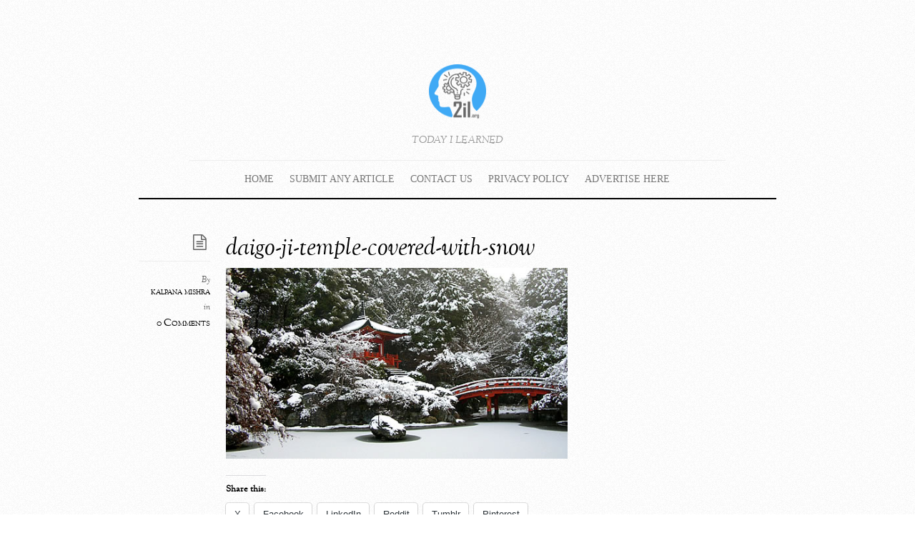

--- FILE ---
content_type: text/html; charset=UTF-8
request_url: https://2il.org/daigo-ji-temple/daigo-ji-temple-covered-with-snow/
body_size: 16886
content:
<!DOCTYPE html>
<html lang="en-US">
<head>
        <meta charset="UTF-8">
        <meta name="viewport" content="width=device-width, initial-scale=1, minimum-scale=1">
                    <style id="tf_lazy_style" data-no-optimize="1">
                .tf_svg_lazy{
                    content-visibility:auto;
                    background-size:100% 25%!important;
                    background-repeat:no-repeat!important;
                    background-position:0 0, 0 33.4%,0 66.6%,0 100%!important;
                    transition:filter .3s linear!important;
                    filter:blur(25px)!important;                    transform:translateZ(0)
                }
                .tf_svg_lazy_loaded{
                    filter:blur(0)!important
                }
                [data-lazy]:is(.module,.module_row:not(.tb_first)),.module[data-lazy] .ui,.module_row[data-lazy]:not(.tb_first):is(>.row_inner,.module_column[data-lazy],.module_subrow[data-lazy]){
                    background-image:none!important
                }
            </style>
            <noscript>
                <style>
                    .tf_svg_lazy{
                        display:none!important
                    }
                </style>
            </noscript>
                    <style id="tf_lazy_common" data-no-optimize="1">
                        img{
                max-width:100%;
                height:auto
            }
                                    :where(.tf_in_flx,.tf_flx){display:inline-flex;flex-wrap:wrap;place-items:center}
            .tf_fa,:is(em,i) tf-lottie{display:inline-block;vertical-align:middle}:is(em,i) tf-lottie{width:1.5em;height:1.5em}.tf_fa{width:1em;height:1em;stroke-width:0;stroke:currentColor;overflow:visible;fill:currentColor;pointer-events:none;text-rendering:optimizeSpeed;buffered-rendering:static}#tf_svg symbol{overflow:visible}:where(.tf_lazy){position:relative;visibility:visible;display:block;opacity:.3}.wow .tf_lazy:not(.tf_swiper-slide){visibility:hidden;opacity:1}div.tf_audio_lazy audio{visibility:hidden;height:0;display:inline}.mejs-container{visibility:visible}.tf_iframe_lazy{transition:opacity .3s ease-in-out;min-height:10px}:where(.tf_flx),.tf_swiper-wrapper{display:flex}.tf_swiper-slide{flex-shrink:0;opacity:0;width:100%;height:100%}.tf_swiper-wrapper>br,.tf_lazy.tf_swiper-wrapper .tf_lazy:after,.tf_lazy.tf_swiper-wrapper .tf_lazy:before{display:none}.tf_lazy:after,.tf_lazy:before{content:'';display:inline-block;position:absolute;width:10px!important;height:10px!important;margin:0 3px;top:50%!important;inset-inline:auto 50%!important;border-radius:100%;background-color:currentColor;visibility:visible;animation:tf-hrz-loader infinite .75s cubic-bezier(.2,.68,.18,1.08)}.tf_lazy:after{width:6px!important;height:6px!important;inset-inline:50% auto!important;margin-top:3px;animation-delay:-.4s}@keyframes tf-hrz-loader{0%,100%{transform:scale(1);opacity:1}50%{transform:scale(.1);opacity:.6}}.tf_lazy_lightbox{position:fixed;background:rgba(11,11,11,.8);color:#ccc;top:0;left:0;display:flex;align-items:center;justify-content:center;z-index:999}.tf_lazy_lightbox .tf_lazy:after,.tf_lazy_lightbox .tf_lazy:before{background:#fff}.tf_vd_lazy,tf-lottie{display:flex;flex-wrap:wrap}tf-lottie{aspect-ratio:1.777}.tf_w.tf_vd_lazy video{width:100%;height:auto;position:static;object-fit:cover}
        </style>
        <link type="image/x-icon" href="https://www.2il.org/favicon.ico" rel="icon" /><meta name='robots' content='index, follow, max-image-preview:large, max-snippet:-1, max-video-preview:-1' />

	<!-- This site is optimized with the Yoast SEO plugin v26.7 - https://yoast.com/wordpress/plugins/seo/ -->
	<title>daigo-ji-temple-covered-with-snow -</title>
	<link rel="canonical" href="https://2il.org/daigo-ji-temple/daigo-ji-temple-covered-with-snow/" />
	<script type="application/ld+json" class="yoast-schema-graph">{"@context":"https://schema.org","@graph":[{"@type":"WebPage","@id":"https://2il.org/daigo-ji-temple/daigo-ji-temple-covered-with-snow/","url":"https://2il.org/daigo-ji-temple/daigo-ji-temple-covered-with-snow/","name":"daigo-ji-temple-covered-with-snow -","isPartOf":{"@id":"https://2il.org/#website"},"primaryImageOfPage":{"@id":"https://2il.org/daigo-ji-temple/daigo-ji-temple-covered-with-snow/#primaryimage"},"image":{"@id":"https://2il.org/daigo-ji-temple/daigo-ji-temple-covered-with-snow/#primaryimage"},"thumbnailUrl":"https://2il.org/wp-content/uploads/2013/06/daigo-ji-temple-covered-with-snow.jpg","datePublished":"2013-06-28T07:15:51+00:00","breadcrumb":{"@id":"https://2il.org/daigo-ji-temple/daigo-ji-temple-covered-with-snow/#breadcrumb"},"inLanguage":"en-US","potentialAction":[{"@type":"ReadAction","target":["https://2il.org/daigo-ji-temple/daigo-ji-temple-covered-with-snow/"]}]},{"@type":"ImageObject","inLanguage":"en-US","@id":"https://2il.org/daigo-ji-temple/daigo-ji-temple-covered-with-snow/#primaryimage","url":"https://2il.org/wp-content/uploads/2013/06/daigo-ji-temple-covered-with-snow.jpg","contentUrl":"https://2il.org/wp-content/uploads/2013/06/daigo-ji-temple-covered-with-snow.jpg","width":520,"height":290,"caption":"daigo-ji-temple-covered-with-snow"},{"@type":"BreadcrumbList","@id":"https://2il.org/daigo-ji-temple/daigo-ji-temple-covered-with-snow/#breadcrumb","itemListElement":[{"@type":"ListItem","position":1,"name":"Home","item":"https://2il.org/"},{"@type":"ListItem","position":2,"name":"Daigo-ji temple","item":"https://2il.org/daigo-ji-temple/"},{"@type":"ListItem","position":3,"name":"daigo-ji-temple-covered-with-snow"}]},{"@type":"WebSite","@id":"https://2il.org/#website","url":"https://2il.org/","name":"","description":"Today I Learned","potentialAction":[{"@type":"SearchAction","target":{"@type":"EntryPoint","urlTemplate":"https://2il.org/?s={search_term_string}"},"query-input":{"@type":"PropertyValueSpecification","valueRequired":true,"valueName":"search_term_string"}}],"inLanguage":"en-US"}]}</script>
	<!-- / Yoast SEO plugin. -->


<link rel="alternate" type="application/rss+xml" title=" &raquo; Feed" href="https://2il.org/feed/" />
<link rel="alternate" type="application/rss+xml" title=" &raquo; Comments Feed" href="https://2il.org/comments/feed/" />
<link rel="alternate" type="application/rss+xml" title=" &raquo; daigo-ji-temple-covered-with-snow Comments Feed" href="https://2il.org/daigo-ji-temple/daigo-ji-temple-covered-with-snow/feed/" />
<link rel="alternate" title="oEmbed (JSON)" type="application/json+oembed" href="https://2il.org/wp-json/oembed/1.0/embed?url=https%3A%2F%2F2il.org%2Fdaigo-ji-temple%2Fdaigo-ji-temple-covered-with-snow%2F" />
<link rel="alternate" title="oEmbed (XML)" type="text/xml+oembed" href="https://2il.org/wp-json/oembed/1.0/embed?url=https%3A%2F%2F2il.org%2Fdaigo-ji-temple%2Fdaigo-ji-temple-covered-with-snow%2F&#038;format=xml" />
<style id='wp-img-auto-sizes-contain-inline-css'>
img:is([sizes=auto i],[sizes^="auto," i]){contain-intrinsic-size:3000px 1500px}
/*# sourceURL=wp-img-auto-sizes-contain-inline-css */
</style>
<link rel="preload" href="https://2il.org/wp-content/plugins/contact-form-7/includes/css/styles.css" as="style"><link rel='stylesheet' id='contact-form-7-css' href='https://2il.org/wp-content/plugins/contact-form-7/includes/css/styles.css' media='all' />
<link rel="preload" href="https://2il.org/wp-content/plugins/jetpack/modules/likes/style.css" as="style"><link rel='stylesheet' id='jetpack_likes-css' href='https://2il.org/wp-content/plugins/jetpack/modules/likes/style.css' media='all' />
<link rel="preload" href="https://2il.org/wp-content/plugins/jetpack/modules/sharedaddy/sharing.css" as="style"><link rel='stylesheet' id='sharedaddy-css' href='https://2il.org/wp-content/plugins/jetpack/modules/sharedaddy/sharing.css' media='all' />
<link rel="preload" href="https://2il.org/wp-content/plugins/jetpack/_inc/social-logos/social-logos.min.css" as="style"><link rel='stylesheet' id='social-logos-css' href='https://2il.org/wp-content/plugins/jetpack/_inc/social-logos/social-logos.min.css' media='all' />
<script src="https://2il.org/wp-includes/js/jquery/jquery.min.js" id="jquery-core-js"></script>
<script src="https://2il.org/wp-includes/js/jquery/jquery-migrate.min.js" id="jquery-migrate-js"></script>
<link rel="https://api.w.org/" href="https://2il.org/wp-json/" /><link rel="alternate" title="JSON" type="application/json" href="https://2il.org/wp-json/wp/v2/media/5986" /><link rel="EditURI" type="application/rsd+xml" title="RSD" href="https://2il.org/xmlrpc.php?rsd" />
<meta name="generator" content="WordPress 6.9" />
<link rel='shortlink' href='https://wp.me/a2PaB3-1yy' />
<meta name="generator" content="Site Kit by Google 1.170.0" />		<script type="text/javascript">
			var _statcounter = _statcounter || [];
			_statcounter.push({"tags": {"author": "Ra Re"}});
		</script>
			<style>img#wpstats{display:none}</style>
		
<!-- Google AdSense meta tags added by Site Kit -->
<meta name="google-adsense-platform-account" content="ca-host-pub-2644536267352236">
<meta name="google-adsense-platform-domain" content="sitekit.withgoogle.com">
<!-- End Google AdSense meta tags added by Site Kit -->
<script src="https://ajax.googleapis.com/ajax/libs/jquery/1.11.3/jquery.min.js"></script>
<script>
// Requires jQuery of course.
$(document).ready(function() {
    $('.show-comments').on('click', function(){
          var disqus_shortname = '2dayilearned'; // Replace this value with *your* username.

          // ajax request to load the disqus javascript
          $.ajax({
                  type: "GET",
                  url: "http://" + disqus_shortname + ".disqus.com/embed.js",
                  dataType: "script",
                  cache: true
          });
          // hide the button once comments load
          $(this).fadeOut();
    });
});
</script>
<!-- Jetpack Open Graph Tags -->
<meta property="og:type" content="article" />
<meta property="og:title" content="daigo-ji-temple-covered-with-snow" />
<meta property="og:url" content="https://2il.org/daigo-ji-temple/daigo-ji-temple-covered-with-snow/" />
<meta property="og:description" content="daigo-ji-temple-covered-with-snow" />
<meta property="article:published_time" content="2013-06-28T07:15:51+00:00" />
<meta property="article:modified_time" content="2013-06-28T07:15:51+00:00" />
<meta property="og:image" content="https://2il.org/wp-content/uploads/2013/06/daigo-ji-temple-covered-with-snow.jpg" />
<meta property="og:image:alt" content="daigo-ji-temple-covered-with-snow" />
<meta property="og:locale" content="en_US" />
<meta name="twitter:text:title" content="daigo-ji-temple-covered-with-snow" />
<meta name="twitter:image" content="https://2il.org/wp-content/uploads/2013/06/daigo-ji-temple-covered-with-snow.jpg?w=640" />
<meta name="twitter:image:alt" content="daigo-ji-temple-covered-with-snow" />
<meta name="twitter:card" content="summary_large_image" />

<!-- End Jetpack Open Graph Tags -->
<link rel="prefetch" href="https://2il.org/wp-content/themes/elemin/js/themify-script.js?ver=7.5.5" as="script" fetchpriority="low"><link rel="preload" href="https://2il.org/wp-content/uploads/2021/07/logo-2ilorg-80px.png" as="image"><link rel="preload" href="https://2il.org/wp-content/uploads/2021/07/2il-footer-logo-1.png" as="image"><style id="tf_gf_fonts_style">@font-face{font-family:'OFL Sorts Mill Goudy TT';font-style:italic;font-display:swap;src:url(https://fonts.gstatic.com/s/oflsortsmillgoudytt/v24/-zk390Kk6OZq2W__Gh28iQi7zZ-9OZ4Alm9_BxobjL29Dg.woff2) format('woff2');unicode-range:U+0000-00FF,U+0131,U+0152-0153,U+02BB-02BC,U+02C6,U+02DA,U+02DC,U+0304,U+0308,U+0329,U+2000-206F,U+20AC,U+2122,U+2191,U+2193,U+2212,U+2215,U+FEFF,U+FFFD;}@font-face{font-family:'OFL Sorts Mill Goudy TT';font-display:swap;src:url(https://fonts.gstatic.com/s/oflsortsmillgoudytt/v24/-zk190Kk6OZq2W__Gh28iQi7zZ-9OZ4Alm9_BxoevL8.woff2) format('woff2');unicode-range:U+0000-00FF,U+0131,U+0152-0153,U+02BB-02BC,U+02C6,U+02DA,U+02DC,U+0304,U+0308,U+0329,U+2000-206F,U+20AC,U+2122,U+2191,U+2193,U+2212,U+2215,U+FEFF,U+FFFD;}</style><link rel="preload" fetchpriority="high" href="https://2il.org/wp-content/uploads/themify-concate/2156996472/themify-1206154555.css" as="style"><link fetchpriority="high" id="themify_concate-css" rel="stylesheet" href="https://2il.org/wp-content/uploads/themify-concate/2156996472/themify-1206154555.css"><style id='global-styles-inline-css'>
:root{--wp--preset--aspect-ratio--square: 1;--wp--preset--aspect-ratio--4-3: 4/3;--wp--preset--aspect-ratio--3-4: 3/4;--wp--preset--aspect-ratio--3-2: 3/2;--wp--preset--aspect-ratio--2-3: 2/3;--wp--preset--aspect-ratio--16-9: 16/9;--wp--preset--aspect-ratio--9-16: 9/16;--wp--preset--color--black: #000000;--wp--preset--color--cyan-bluish-gray: #abb8c3;--wp--preset--color--white: #ffffff;--wp--preset--color--pale-pink: #f78da7;--wp--preset--color--vivid-red: #cf2e2e;--wp--preset--color--luminous-vivid-orange: #ff6900;--wp--preset--color--luminous-vivid-amber: #fcb900;--wp--preset--color--light-green-cyan: #7bdcb5;--wp--preset--color--vivid-green-cyan: #00d084;--wp--preset--color--pale-cyan-blue: #8ed1fc;--wp--preset--color--vivid-cyan-blue: #0693e3;--wp--preset--color--vivid-purple: #9b51e0;--wp--preset--gradient--vivid-cyan-blue-to-vivid-purple: linear-gradient(135deg,rgb(6,147,227) 0%,rgb(155,81,224) 100%);--wp--preset--gradient--light-green-cyan-to-vivid-green-cyan: linear-gradient(135deg,rgb(122,220,180) 0%,rgb(0,208,130) 100%);--wp--preset--gradient--luminous-vivid-amber-to-luminous-vivid-orange: linear-gradient(135deg,rgb(252,185,0) 0%,rgb(255,105,0) 100%);--wp--preset--gradient--luminous-vivid-orange-to-vivid-red: linear-gradient(135deg,rgb(255,105,0) 0%,rgb(207,46,46) 100%);--wp--preset--gradient--very-light-gray-to-cyan-bluish-gray: linear-gradient(135deg,rgb(238,238,238) 0%,rgb(169,184,195) 100%);--wp--preset--gradient--cool-to-warm-spectrum: linear-gradient(135deg,rgb(74,234,220) 0%,rgb(151,120,209) 20%,rgb(207,42,186) 40%,rgb(238,44,130) 60%,rgb(251,105,98) 80%,rgb(254,248,76) 100%);--wp--preset--gradient--blush-light-purple: linear-gradient(135deg,rgb(255,206,236) 0%,rgb(152,150,240) 100%);--wp--preset--gradient--blush-bordeaux: linear-gradient(135deg,rgb(254,205,165) 0%,rgb(254,45,45) 50%,rgb(107,0,62) 100%);--wp--preset--gradient--luminous-dusk: linear-gradient(135deg,rgb(255,203,112) 0%,rgb(199,81,192) 50%,rgb(65,88,208) 100%);--wp--preset--gradient--pale-ocean: linear-gradient(135deg,rgb(255,245,203) 0%,rgb(182,227,212) 50%,rgb(51,167,181) 100%);--wp--preset--gradient--electric-grass: linear-gradient(135deg,rgb(202,248,128) 0%,rgb(113,206,126) 100%);--wp--preset--gradient--midnight: linear-gradient(135deg,rgb(2,3,129) 0%,rgb(40,116,252) 100%);--wp--preset--font-size--small: 13px;--wp--preset--font-size--medium: 20px;--wp--preset--font-size--large: 36px;--wp--preset--font-size--x-large: 42px;--wp--preset--spacing--20: 0.44rem;--wp--preset--spacing--30: 0.67rem;--wp--preset--spacing--40: 1rem;--wp--preset--spacing--50: 1.5rem;--wp--preset--spacing--60: 2.25rem;--wp--preset--spacing--70: 3.38rem;--wp--preset--spacing--80: 5.06rem;--wp--preset--shadow--natural: 6px 6px 9px rgba(0, 0, 0, 0.2);--wp--preset--shadow--deep: 12px 12px 50px rgba(0, 0, 0, 0.4);--wp--preset--shadow--sharp: 6px 6px 0px rgba(0, 0, 0, 0.2);--wp--preset--shadow--outlined: 6px 6px 0px -3px rgb(255, 255, 255), 6px 6px rgb(0, 0, 0);--wp--preset--shadow--crisp: 6px 6px 0px rgb(0, 0, 0);}:where(body) { margin: 0; }.wp-site-blocks > .alignleft { float: left; margin-right: 2em; }.wp-site-blocks > .alignright { float: right; margin-left: 2em; }.wp-site-blocks > .aligncenter { justify-content: center; margin-left: auto; margin-right: auto; }:where(.wp-site-blocks) > * { margin-block-start: 24px; margin-block-end: 0; }:where(.wp-site-blocks) > :first-child { margin-block-start: 0; }:where(.wp-site-blocks) > :last-child { margin-block-end: 0; }:root { --wp--style--block-gap: 24px; }:root :where(.is-layout-flow) > :first-child{margin-block-start: 0;}:root :where(.is-layout-flow) > :last-child{margin-block-end: 0;}:root :where(.is-layout-flow) > *{margin-block-start: 24px;margin-block-end: 0;}:root :where(.is-layout-constrained) > :first-child{margin-block-start: 0;}:root :where(.is-layout-constrained) > :last-child{margin-block-end: 0;}:root :where(.is-layout-constrained) > *{margin-block-start: 24px;margin-block-end: 0;}:root :where(.is-layout-flex){gap: 24px;}:root :where(.is-layout-grid){gap: 24px;}.is-layout-flow > .alignleft{float: left;margin-inline-start: 0;margin-inline-end: 2em;}.is-layout-flow > .alignright{float: right;margin-inline-start: 2em;margin-inline-end: 0;}.is-layout-flow > .aligncenter{margin-left: auto !important;margin-right: auto !important;}.is-layout-constrained > .alignleft{float: left;margin-inline-start: 0;margin-inline-end: 2em;}.is-layout-constrained > .alignright{float: right;margin-inline-start: 2em;margin-inline-end: 0;}.is-layout-constrained > .aligncenter{margin-left: auto !important;margin-right: auto !important;}.is-layout-constrained > :where(:not(.alignleft):not(.alignright):not(.alignfull)){margin-left: auto !important;margin-right: auto !important;}body .is-layout-flex{display: flex;}.is-layout-flex{flex-wrap: wrap;align-items: center;}.is-layout-flex > :is(*, div){margin: 0;}body .is-layout-grid{display: grid;}.is-layout-grid > :is(*, div){margin: 0;}body{padding-top: 0px;padding-right: 0px;padding-bottom: 0px;padding-left: 0px;}a:where(:not(.wp-element-button)){text-decoration: underline;}:root :where(.wp-element-button, .wp-block-button__link){background-color: #32373c;border-width: 0;color: #fff;font-family: inherit;font-size: inherit;font-style: inherit;font-weight: inherit;letter-spacing: inherit;line-height: inherit;padding-top: calc(0.667em + 2px);padding-right: calc(1.333em + 2px);padding-bottom: calc(0.667em + 2px);padding-left: calc(1.333em + 2px);text-decoration: none;text-transform: inherit;}.has-black-color{color: var(--wp--preset--color--black) !important;}.has-cyan-bluish-gray-color{color: var(--wp--preset--color--cyan-bluish-gray) !important;}.has-white-color{color: var(--wp--preset--color--white) !important;}.has-pale-pink-color{color: var(--wp--preset--color--pale-pink) !important;}.has-vivid-red-color{color: var(--wp--preset--color--vivid-red) !important;}.has-luminous-vivid-orange-color{color: var(--wp--preset--color--luminous-vivid-orange) !important;}.has-luminous-vivid-amber-color{color: var(--wp--preset--color--luminous-vivid-amber) !important;}.has-light-green-cyan-color{color: var(--wp--preset--color--light-green-cyan) !important;}.has-vivid-green-cyan-color{color: var(--wp--preset--color--vivid-green-cyan) !important;}.has-pale-cyan-blue-color{color: var(--wp--preset--color--pale-cyan-blue) !important;}.has-vivid-cyan-blue-color{color: var(--wp--preset--color--vivid-cyan-blue) !important;}.has-vivid-purple-color{color: var(--wp--preset--color--vivid-purple) !important;}.has-black-background-color{background-color: var(--wp--preset--color--black) !important;}.has-cyan-bluish-gray-background-color{background-color: var(--wp--preset--color--cyan-bluish-gray) !important;}.has-white-background-color{background-color: var(--wp--preset--color--white) !important;}.has-pale-pink-background-color{background-color: var(--wp--preset--color--pale-pink) !important;}.has-vivid-red-background-color{background-color: var(--wp--preset--color--vivid-red) !important;}.has-luminous-vivid-orange-background-color{background-color: var(--wp--preset--color--luminous-vivid-orange) !important;}.has-luminous-vivid-amber-background-color{background-color: var(--wp--preset--color--luminous-vivid-amber) !important;}.has-light-green-cyan-background-color{background-color: var(--wp--preset--color--light-green-cyan) !important;}.has-vivid-green-cyan-background-color{background-color: var(--wp--preset--color--vivid-green-cyan) !important;}.has-pale-cyan-blue-background-color{background-color: var(--wp--preset--color--pale-cyan-blue) !important;}.has-vivid-cyan-blue-background-color{background-color: var(--wp--preset--color--vivid-cyan-blue) !important;}.has-vivid-purple-background-color{background-color: var(--wp--preset--color--vivid-purple) !important;}.has-black-border-color{border-color: var(--wp--preset--color--black) !important;}.has-cyan-bluish-gray-border-color{border-color: var(--wp--preset--color--cyan-bluish-gray) !important;}.has-white-border-color{border-color: var(--wp--preset--color--white) !important;}.has-pale-pink-border-color{border-color: var(--wp--preset--color--pale-pink) !important;}.has-vivid-red-border-color{border-color: var(--wp--preset--color--vivid-red) !important;}.has-luminous-vivid-orange-border-color{border-color: var(--wp--preset--color--luminous-vivid-orange) !important;}.has-luminous-vivid-amber-border-color{border-color: var(--wp--preset--color--luminous-vivid-amber) !important;}.has-light-green-cyan-border-color{border-color: var(--wp--preset--color--light-green-cyan) !important;}.has-vivid-green-cyan-border-color{border-color: var(--wp--preset--color--vivid-green-cyan) !important;}.has-pale-cyan-blue-border-color{border-color: var(--wp--preset--color--pale-cyan-blue) !important;}.has-vivid-cyan-blue-border-color{border-color: var(--wp--preset--color--vivid-cyan-blue) !important;}.has-vivid-purple-border-color{border-color: var(--wp--preset--color--vivid-purple) !important;}.has-vivid-cyan-blue-to-vivid-purple-gradient-background{background: var(--wp--preset--gradient--vivid-cyan-blue-to-vivid-purple) !important;}.has-light-green-cyan-to-vivid-green-cyan-gradient-background{background: var(--wp--preset--gradient--light-green-cyan-to-vivid-green-cyan) !important;}.has-luminous-vivid-amber-to-luminous-vivid-orange-gradient-background{background: var(--wp--preset--gradient--luminous-vivid-amber-to-luminous-vivid-orange) !important;}.has-luminous-vivid-orange-to-vivid-red-gradient-background{background: var(--wp--preset--gradient--luminous-vivid-orange-to-vivid-red) !important;}.has-very-light-gray-to-cyan-bluish-gray-gradient-background{background: var(--wp--preset--gradient--very-light-gray-to-cyan-bluish-gray) !important;}.has-cool-to-warm-spectrum-gradient-background{background: var(--wp--preset--gradient--cool-to-warm-spectrum) !important;}.has-blush-light-purple-gradient-background{background: var(--wp--preset--gradient--blush-light-purple) !important;}.has-blush-bordeaux-gradient-background{background: var(--wp--preset--gradient--blush-bordeaux) !important;}.has-luminous-dusk-gradient-background{background: var(--wp--preset--gradient--luminous-dusk) !important;}.has-pale-ocean-gradient-background{background: var(--wp--preset--gradient--pale-ocean) !important;}.has-electric-grass-gradient-background{background: var(--wp--preset--gradient--electric-grass) !important;}.has-midnight-gradient-background{background: var(--wp--preset--gradient--midnight) !important;}.has-small-font-size{font-size: var(--wp--preset--font-size--small) !important;}.has-medium-font-size{font-size: var(--wp--preset--font-size--medium) !important;}.has-large-font-size{font-size: var(--wp--preset--font-size--large) !important;}.has-x-large-font-size{font-size: var(--wp--preset--font-size--x-large) !important;}
/*# sourceURL=global-styles-inline-css */
</style>
</head>

<body class="attachment wp-singular attachment-template-default single single-attachment postid-5986 attachmentid-5986 attachment-jpeg wp-theme-elemin skin-borderless-white sidebar1 default_width no-home">

<svg id="tf_svg" style="display:none"><defs></defs></svg><script> </script><div id="pagewrap" class="hfeed site">
    <div id="headerwrap">

    	        <header id="header" itemscope="itemscope" itemtype="https://schema.org/WPHeader">
        	
            <div class="hgroup">
                <div id="site-logo"><a href="https://2il.org" title=""><img  src="https://2il.org/wp-content/uploads/2021/07/logo-2ilorg-80px.png" alt="" class="site-logo-image" width="80" height="80" data-tf-not-load="1" fetchpriority="high"></a></div><div id="site-description" class="site-description"><span>Today I Learned</span></div>
            </div>
	        <!-- /hgroup -->

            <!-- social-widget -->
            <div class="social-widget">

                
            </div>
            <!-- /social-widget -->

            <div id="main-nav-wrap">
                <div id="menu-icon" class="mobile-button"></div>
                <nav itemscope="itemscope" itemtype="https://schema.org/SiteNavigationElement">
                    <ul id="main-nav" class="main-nav"><li id="menu-item-4474" class="menu-item-custom-4474 menu-item menu-item-type-custom menu-item-object-custom menu-item-4474"><a href="http://www.2il.org">Home</a></li>
<li id="menu-item-5826" class="menu-item-page-5755 menu-item menu-item-type-post_type menu-item-object-page menu-item-5826"><a href="https://2il.org/submit/">Submit Any Article</a></li>
<li id="menu-item-5827" class="menu-item-page-4828 menu-item menu-item-type-post_type menu-item-object-page menu-item-5827"><a href="https://2il.org/contact">Contact Us</a></li>
<li id="menu-item-5831" class="menu-item-page-3808 menu-item menu-item-type-post_type menu-item-object-page menu-item-has-children menu-item-5831"><a href="https://2il.org/disclaimer/privacy-policy/">Privacy Policy<span class="child-arrow closed" tabindex="-1"></span></a>
<ul class="sub-menu">
	<li id="menu-item-5830" class="menu-item-page-3099 menu-item menu-item-type-post_type menu-item-object-page menu-item-5830 menu-page-3099-parent-5831"><a href="https://2il.org/disclaimer/">Disclaimer</a></li>
</ul>
</li>
<li id="menu-item-5828" class="menu-item-page-3412 menu-item menu-item-type-post_type menu-item-object-page menu-item-has-children menu-item-5828"><a href="https://2il.org/advertise-here/">Advertise Here<span class="child-arrow closed" tabindex="-1"></span></a>
<ul class="sub-menu">
	<li id="menu-item-5829" class="menu-item-page-3189 menu-item menu-item-type-post_type menu-item-object-page menu-item-5829 menu-page-3189-parent-5828"><a href="https://2il.org/advertise-here/ads-complain/">Ads Complain</a></li>
</ul>
</li>
</ul>                </nav>
                <!-- /main-nav -->
            </div>
            <!-- /#main-nav-wrap -->

                        <!-- /#searchform-wrap -->

			        </header>
        <!-- /header -->
        
    </div>
    <!-- /headerwrap -->

	<div id="body" class="tf_clearfix">
    <!-- layout-container -->
<div id="layout" class="tf_clearfix">
            <!-- content -->
        <main id="content" class="tf_clearfix">
	    
<!-- post -->
<article id="post-5986" class="post tf_clearfix  post-5986 attachment type-attachment status-inherit hentry has-post-title no-post-date has-post-category has-post-tag has-post-comment has-post-author">
	
	<span class="post-icon"></span><!-- /post-icon -->

	<!-- post-title -->
			<h1 class="post-title entry-title"><a href="https://2il.org/daigo-ji-temple/daigo-ji-temple-covered-with-snow/">daigo-ji-temple-covered-with-snow</a></h1>		<!-- /post-title -->

	<!-- post-meta -->
	<p class="post-meta entry-meta">
		
						<span class="post-author"><em>By</em> <span class="author vcard"><a class="url fn n" href="https://2il.org/author/admin/" rel="author">kalpana mishra</a></span></span>
				<span class="post-category"><em>in</em> </span>
			        <span class="post-comment">
        <a href="https://2il.org/daigo-ji-temple/daigo-ji-temple-covered-with-snow/#respond"><span class="dsq-postid" data-dsqidentifier="5986 http://www.2il.org/wp-content/uploads/2013/06/daigo-ji-temple-covered-with-snow.jpg">No Comments</span></a>        </span>
        							</p>
	<!-- /post-meta -->

	
<!-- post-content -->
<div class="post-content">
            <div class="entry-content">

                                        <p><a href='https://2il.org/wp-content/uploads/2013/06/daigo-ji-temple-covered-with-snow.jpg' rel="prettyPhoto[5986]"><img data-tf-not-load="1" fetchpriority="high" decoding="async" width="520" height="290" src="https://2il.org/wp-content/uploads/2013/06/daigo-ji-temple-covered-with-snow.jpg" class="attachment-large size-large" alt="daigo-ji-temple-covered-with-snow" srcset="https://2il.org/wp-content/uploads/2013/06/daigo-ji-temple-covered-with-snow.jpg 520w, https://2il.org/wp-content/uploads/2013/06/daigo-ji-temple-covered-with-snow-150x83.jpg 150w" sizes="(max-width: 520px) 100vw, 520px" /></a></p>
<div class="sharedaddy sd-sharing-enabled"><div class="robots-nocontent sd-block sd-social sd-social-text sd-sharing"><h3 class="sd-title">Share this:</h3><div class="sd-content"><ul><li class="share-twitter"><a rel="nofollow noopener noreferrer"
				data-shared="sharing-twitter-5986"
				class="share-twitter sd-button no-icon"
				href="https://2il.org/daigo-ji-temple/daigo-ji-temple-covered-with-snow/?share=twitter"
				target="_blank"
				aria-labelledby="sharing-twitter-5986"
				>
				<span id="sharing-twitter-5986" hidden>Click to share on X (Opens in new window)</span>
				<span>X</span>
			</a></li><li class="share-facebook"><a rel="nofollow noopener noreferrer"
				data-shared="sharing-facebook-5986"
				class="share-facebook sd-button no-icon"
				href="https://2il.org/daigo-ji-temple/daigo-ji-temple-covered-with-snow/?share=facebook"
				target="_blank"
				aria-labelledby="sharing-facebook-5986"
				>
				<span id="sharing-facebook-5986" hidden>Click to share on Facebook (Opens in new window)</span>
				<span>Facebook</span>
			</a></li><li class="share-linkedin"><a rel="nofollow noopener noreferrer"
				data-shared="sharing-linkedin-5986"
				class="share-linkedin sd-button no-icon"
				href="https://2il.org/daigo-ji-temple/daigo-ji-temple-covered-with-snow/?share=linkedin"
				target="_blank"
				aria-labelledby="sharing-linkedin-5986"
				>
				<span id="sharing-linkedin-5986" hidden>Click to share on LinkedIn (Opens in new window)</span>
				<span>LinkedIn</span>
			</a></li><li class="share-reddit"><a rel="nofollow noopener noreferrer"
				data-shared="sharing-reddit-5986"
				class="share-reddit sd-button no-icon"
				href="https://2il.org/daigo-ji-temple/daigo-ji-temple-covered-with-snow/?share=reddit"
				target="_blank"
				aria-labelledby="sharing-reddit-5986"
				>
				<span id="sharing-reddit-5986" hidden>Click to share on Reddit (Opens in new window)</span>
				<span>Reddit</span>
			</a></li><li class="share-tumblr"><a rel="nofollow noopener noreferrer"
				data-shared="sharing-tumblr-5986"
				class="share-tumblr sd-button no-icon"
				href="https://2il.org/daigo-ji-temple/daigo-ji-temple-covered-with-snow/?share=tumblr"
				target="_blank"
				aria-labelledby="sharing-tumblr-5986"
				>
				<span id="sharing-tumblr-5986" hidden>Click to share on Tumblr (Opens in new window)</span>
				<span>Tumblr</span>
			</a></li><li class="share-pinterest"><a rel="nofollow noopener noreferrer"
				data-shared="sharing-pinterest-5986"
				class="share-pinterest sd-button no-icon"
				href="https://2il.org/daigo-ji-temple/daigo-ji-temple-covered-with-snow/?share=pinterest"
				target="_blank"
				aria-labelledby="sharing-pinterest-5986"
				>
				<span id="sharing-pinterest-5986" hidden>Click to share on Pinterest (Opens in new window)</span>
				<span>Pinterest</span>
			</a></li><li class="share-end"></li></ul></div></div></div><div class='sharedaddy sd-block sd-like jetpack-likes-widget-wrapper jetpack-likes-widget-unloaded' id='like-post-wrapper-41748137-5986-696b3cf787073' data-src='https://widgets.wp.com/likes/?ver=15.4#blog_id=41748137&amp;post_id=5986&amp;origin=2il.org&amp;obj_id=41748137-5986-696b3cf787073' data-name='like-post-frame-41748137-5986-696b3cf787073' data-title='Like or Reblog'><h3 class="sd-title">Like this:</h3><div class='likes-widget-placeholder post-likes-widget-placeholder' style='height: 55px;'><span class='button'><span>Like</span></span> <span class="loading">Loading...</span></div><span class='sd-text-color'></span><a class='sd-link-color'></a></div>
            
        </div><!-- /.entry-content -->
        </div>
<!-- /post-content -->
    </article>
<!-- /post -->

		<div class="post-nav tf_clearfix">
			<span class="prev"><a href="https://2il.org/daigo-ji-temple/" rel="prev"><span class="arrow">&laquo;</span> Daigo-ji temple</a></span>		</div>
		<!-- /.post-nav -->

	
<div id="disqus_thread"></div>
<script>
    var embedVars = {"disqusConfig":{"integration":"wordpress 3.1.4 6.9"},"disqusIdentifier":"5986 http:\/\/www.2il.org\/wp-content\/uploads\/2013\/06\/daigo-ji-temple-covered-with-snow.jpg","disqusShortname":"2dayilearned","disqusTitle":"daigo-ji-temple-covered-with-snow","disqusUrl":"https:\/\/2il.org\/daigo-ji-temple\/daigo-ji-temple-covered-with-snow\/","postId":5986};
    var disqus_url = embedVars.disqusUrl;
var disqus_identifier = embedVars.disqusIdentifier;
var disqus_container_id = 'disqus_thread';
var disqus_shortname = embedVars.disqusShortname;
var disqus_title = embedVars.disqusTitle;
var disqus_config_custom = window.disqus_config;
var disqus_config = function () {
    /*
    All currently supported events:
    onReady: fires when everything is ready,
    onNewComment: fires when a new comment is posted,
    onIdentify: fires when user is authenticated
    */
    var dsqConfig = embedVars.disqusConfig;
    this.page.integration = dsqConfig.integration;
    this.page.remote_auth_s3 = dsqConfig.remote_auth_s3;
    this.page.api_key = dsqConfig.api_key;
    this.sso = dsqConfig.sso;
    this.language = dsqConfig.language;

    if (disqus_config_custom)
        disqus_config_custom.call(this);
};

(function() {
    // Adds the disqus_thread id to the comment section if site is using a WP block theme
    var commentsBlock = document.querySelector('.wp-block-comments');
    if (commentsBlock) {
        commentsBlock.id = 'disqus_thread';
    }
    if (document.getElementById(disqus_container_id)) {
        var dsq = document.createElement('script');
        dsq.type = 'text/javascript';
        dsq.async = true;
        dsq.src = 'https://' + disqus_shortname + '.disqus.com/embed.js';
        (document.getElementsByTagName('head')[0] || document.getElementsByTagName('body')[0]).appendChild(dsq);
    } else {
        console.error("Could not find 'disqus_thread' container to load DISQUS.  This is usually the result of a WordPress theme conflicting with the DISQUS plugin.  Try switching your site to a Classic Theme, or contact DISQUS support for help.");
    }
})();
</script>
        </main>
        <!-- /content -->
	        <!-- sidebar -->
    <aside id="sidebar" itemscope="itemscope" itemtype="https://schema.org/WPSidebar">
            
            
            <section class="tf_clearfix">
                    <div class="secondary">
                                        </div>
                    <div class="secondary last">
                                        </div>
            </section>

            
                </aside>
    <!-- /sidebar -->
    </div>
<!-- /layout-container -->

			
	    </div>
	<!-- /body -->
	
    <div id="footerwrap">
    	
        		<footer id="footer" class="tf_clearfix" itemscope="itemscope" itemtype="https://schema.org/WPFooter">
        	
					<div class="footer-widgets tf_clearfix">
								<div class="col3-1 first">
				<div id="pages-4" class="widget widget_pages"><h4 class="widgettitle">Pages</h4>
			<ul>
				<li class="page_item page-item-3412 page_item_has_children"><a href="https://2il.org/advertise-here/">Advertise Here</a>
<ul class='children'>
	<li class="page_item page-item-3189"><a href="https://2il.org/advertise-here/ads-complain/">Ads Complain</a></li>
</ul>
</li>
<li class="page_item page-item-4828"><a href="https://2il.org/contact">Contact Us</a></li>
<li class="page_item page-item-3099 page_item_has_children"><a href="https://2il.org/disclaimer/">Disclaimer</a>
<ul class='children'>
	<li class="page_item page-item-3808"><a href="https://2il.org/disclaimer/privacy-policy/">Privacy Policy</a></li>
</ul>
</li>
<li class="page_item page-item-5755"><a href="https://2il.org/submit/">Submit Any Article</a></li>
			</ul>

			</div>			</div>
								<div class="col3-1">
				<div id="tag_cloud-2" class="widget widget_tag_cloud"><h4 class="widgettitle">Tags</h4><div class="tagcloud"><a href="https://2il.org/tag/albert-einstein/" class="tag-cloud-link tag-link-786 tag-link-position-1" style="font-size: 8pt;" aria-label="Albert Einstein (3 items)">Albert Einstein</a>
<a href="https://2il.org/tag/amazing/" class="tag-cloud-link tag-link-553 tag-link-position-2" style="font-size: 14.621621621622pt;" aria-label="Amazing (8 items)">Amazing</a>
<a href="https://2il.org/tag/amazing-fact/" class="tag-cloud-link tag-link-1288 tag-link-position-3" style="font-size: 12.72972972973pt;" aria-label="amazing fact (6 items)">amazing fact</a>
<a href="https://2il.org/tag/america/" class="tag-cloud-link tag-link-858 tag-link-position-4" style="font-size: 9.8918918918919pt;" aria-label="america (4 items)">america</a>
<a href="https://2il.org/tag/animal-2/" class="tag-cloud-link tag-link-183 tag-link-position-5" style="font-size: 15.567567567568pt;" aria-label="animal (9 items)">animal</a>
<a href="https://2il.org/tag/animals/" class="tag-cloud-link tag-link-343 tag-link-position-6" style="font-size: 11.405405405405pt;" aria-label="animals (5 items)">animals</a>
<a href="https://2il.org/tag/bird/" class="tag-cloud-link tag-link-213 tag-link-position-7" style="font-size: 14.621621621622pt;" aria-label="bird (8 items)">bird</a>
<a href="https://2il.org/tag/cat/" class="tag-cloud-link tag-link-1038 tag-link-position-8" style="font-size: 8pt;" aria-label="cat (3 items)">cat</a>
<a href="https://2il.org/tag/china/" class="tag-cloud-link tag-link-260 tag-link-position-9" style="font-size: 9.8918918918919pt;" aria-label="china (4 items)">china</a>
<a href="https://2il.org/tag/elephant/" class="tag-cloud-link tag-link-970 tag-link-position-10" style="font-size: 11.405405405405pt;" aria-label="elephant (5 items)">elephant</a>
<a href="https://2il.org/tag/facts/" class="tag-cloud-link tag-link-1010 tag-link-position-11" style="font-size: 20.486486486486pt;" aria-label="facts (17 items)">facts</a>
<a href="https://2il.org/tag/flower-2/" class="tag-cloud-link tag-link-351 tag-link-position-12" style="font-size: 12.72972972973pt;" aria-label="flower (6 items)">flower</a>
<a href="https://2il.org/tag/food-2/" class="tag-cloud-link tag-link-359 tag-link-position-13" style="font-size: 9.8918918918919pt;" aria-label="food (4 items)">food</a>
<a href="https://2il.org/tag/funny/" class="tag-cloud-link tag-link-1042 tag-link-position-14" style="font-size: 8pt;" aria-label="funny (3 items)">funny</a>
<a href="https://2il.org/tag/guinness/" class="tag-cloud-link tag-link-266 tag-link-position-15" style="font-size: 16.324324324324pt;" aria-label="Guinness (10 items)">Guinness</a>
<a href="https://2il.org/tag/health/" class="tag-cloud-link tag-link-890 tag-link-position-16" style="font-size: 16.324324324324pt;" aria-label="health (10 items)">health</a>
<a href="https://2il.org/tag/history/" class="tag-cloud-link tag-link-1018 tag-link-position-17" style="font-size: 9.8918918918919pt;" aria-label="history (4 items)">history</a>
<a href="https://2il.org/tag/hollywood/" class="tag-cloud-link tag-link-726 tag-link-position-18" style="font-size: 22pt;" aria-label="hollywood (21 items)">hollywood</a>
<a href="https://2il.org/tag/house/" class="tag-cloud-link tag-link-886 tag-link-position-19" style="font-size: 9.8918918918919pt;" aria-label="house (4 items)">house</a>
<a href="https://2il.org/tag/india/" class="tag-cloud-link tag-link-714 tag-link-position-20" style="font-size: 16.324324324324pt;" aria-label="india (10 items)">india</a>
<a href="https://2il.org/tag/insect-2/" class="tag-cloud-link tag-link-332 tag-link-position-21" style="font-size: 8pt;" aria-label="insect (3 items)">insect</a>
<a href="https://2il.org/tag/japan-2/" class="tag-cloud-link tag-link-411 tag-link-position-22" style="font-size: 8pt;" aria-label="japan (3 items)">japan</a>
<a href="https://2il.org/tag/lake/" class="tag-cloud-link tag-link-328 tag-link-position-23" style="font-size: 8pt;" aria-label="lake (3 items)">lake</a>
<a href="https://2il.org/tag/monument/" class="tag-cloud-link tag-link-1106 tag-link-position-24" style="font-size: 8pt;" aria-label="Monument (3 items)">Monument</a>
<a href="https://2il.org/tag/nature/" class="tag-cloud-link tag-link-106 tag-link-position-25" style="font-size: 11.405405405405pt;" aria-label="nature (5 items)">nature</a>
<a href="https://2il.org/tag/omg/" class="tag-cloud-link tag-link-489 tag-link-position-26" style="font-size: 12.72972972973pt;" aria-label="omg (6 items)">omg</a>
<a href="https://2il.org/tag/park/" class="tag-cloud-link tag-link-412 tag-link-position-27" style="font-size: 16.324324324324pt;" aria-label="park (10 items)">park</a>
<a href="https://2il.org/tag/photography/" class="tag-cloud-link tag-link-870 tag-link-position-28" style="font-size: 11.405405405405pt;" aria-label="photography (5 items)">photography</a>
<a href="https://2il.org/tag/pop/" class="tag-cloud-link tag-link-35 tag-link-position-29" style="font-size: 9.8918918918919pt;" aria-label="pop (4 items)">pop</a>
<a href="https://2il.org/tag/rare/" class="tag-cloud-link tag-link-71 tag-link-position-30" style="font-size: 8pt;" aria-label="rare (3 items)">rare</a>
<a href="https://2il.org/tag/science/" class="tag-cloud-link tag-link-778 tag-link-position-31" style="font-size: 8pt;" aria-label="science (3 items)">science</a>
<a href="https://2il.org/tag/sea/" class="tag-cloud-link tag-link-324 tag-link-position-32" style="font-size: 9.8918918918919pt;" aria-label="sea (4 items)">sea</a>
<a href="https://2il.org/tag/singer/" class="tag-cloud-link tag-link-34 tag-link-position-33" style="font-size: 9.8918918918919pt;" aria-label="singer (4 items)">singer</a>
<a href="https://2il.org/tag/solar-flare/" class="tag-cloud-link tag-link-874 tag-link-position-34" style="font-size: 8pt;" aria-label="Solar flare (3 items)">Solar flare</a>
<a href="https://2il.org/tag/speech/" class="tag-cloud-link tag-link-902 tag-link-position-35" style="font-size: 11.405405405405pt;" aria-label="speech (5 items)">speech</a>
<a href="https://2il.org/tag/strange-facts/" class="tag-cloud-link tag-link-207 tag-link-position-36" style="font-size: 11.405405405405pt;" aria-label="strange facts (5 items)">strange facts</a>
<a href="https://2il.org/tag/theme-park-2/" class="tag-cloud-link tag-link-475 tag-link-position-37" style="font-size: 9.8918918918919pt;" aria-label="theme park (4 items)">theme park</a>
<a href="https://2il.org/tag/top-10/" class="tag-cloud-link tag-link-882 tag-link-position-38" style="font-size: 9.8918918918919pt;" aria-label="top 10 (4 items)">top 10</a>
<a href="https://2il.org/tag/travel-2/" class="tag-cloud-link tag-link-322 tag-link-position-39" style="font-size: 15.567567567568pt;" aria-label="travel (9 items)">travel</a>
<a href="https://2il.org/tag/tree/" class="tag-cloud-link tag-link-380 tag-link-position-40" style="font-size: 9.8918918918919pt;" aria-label="tree (4 items)">tree</a>
<a href="https://2il.org/tag/usa/" class="tag-cloud-link tag-link-1126 tag-link-position-41" style="font-size: 15.567567567568pt;" aria-label="USA (9 items)">USA</a>
<a href="https://2il.org/tag/weird/" class="tag-cloud-link tag-link-926 tag-link-position-42" style="font-size: 12.72972972973pt;" aria-label="weird (6 items)">weird</a>
<a href="https://2il.org/tag/weird-facts/" class="tag-cloud-link tag-link-208 tag-link-position-43" style="font-size: 19.351351351351pt;" aria-label="weird facts (15 items)">weird facts</a>
<a href="https://2il.org/tag/world/" class="tag-cloud-link tag-link-707 tag-link-position-44" style="font-size: 14.621621621622pt;" aria-label="world (8 items)">world</a>
<a href="https://2il.org/tag/world-record/" class="tag-cloud-link tag-link-1283 tag-link-position-45" style="font-size: 8pt;" aria-label="World Record (3 items)">World Record</a></div>
</div>			</div>
								<div class="col3-1">
				<div id="themify-list-categories-2" class="widget list-categories"><select  name='cat' id='themify-list-categories-2-cats' class='postform'>
	<option value='-1'>Select Category</option>
	<option class="level-0" value="236">advertise</option>
	<option class="level-0" value="1593">Aeroplane</option>
	<option class="level-0" value="1493">Amazing Facts</option>
	<option class="level-0" value="181">Animal</option>
	<option class="level-1" value="243">&nbsp;&nbsp;&nbsp;Bird</option>
	<option class="level-2" value="345">&nbsp;&nbsp;&nbsp;&nbsp;&nbsp;&nbsp;Crow</option>
	<option class="level-2" value="377">&nbsp;&nbsp;&nbsp;&nbsp;&nbsp;&nbsp;Hummingbirds</option>
	<option class="level-2" value="382">&nbsp;&nbsp;&nbsp;&nbsp;&nbsp;&nbsp;Pigeon</option>
	<option class="level-1" value="230">&nbsp;&nbsp;&nbsp;cat</option>
	<option class="level-1" value="239">&nbsp;&nbsp;&nbsp;Cheetah</option>
	<option class="level-1" value="290">&nbsp;&nbsp;&nbsp;crab</option>
	<option class="level-1" value="229">&nbsp;&nbsp;&nbsp;crocodile</option>
	<option class="level-1" value="182">&nbsp;&nbsp;&nbsp;elephant</option>
	<option class="level-1" value="329">&nbsp;&nbsp;&nbsp;Flying fishes</option>
	<option class="level-1" value="223">&nbsp;&nbsp;&nbsp;frog</option>
	<option class="level-2" value="393">&nbsp;&nbsp;&nbsp;&nbsp;&nbsp;&nbsp;Alaskan Wood Frog</option>
	<option class="level-1" value="296">&nbsp;&nbsp;&nbsp;Goldfish</option>
	<option class="level-1" value="482">&nbsp;&nbsp;&nbsp;Hippopotamus</option>
	<option class="level-1" value="297">&nbsp;&nbsp;&nbsp;horse</option>
	<option class="level-1" value="330">&nbsp;&nbsp;&nbsp;Insect</option>
	<option class="level-2" value="396">&nbsp;&nbsp;&nbsp;&nbsp;&nbsp;&nbsp;Caterpillar</option>
	<option class="level-2" value="331">&nbsp;&nbsp;&nbsp;&nbsp;&nbsp;&nbsp;Dragonfly</option>
	<option class="level-2" value="441">&nbsp;&nbsp;&nbsp;&nbsp;&nbsp;&nbsp;spider</option>
	<option class="level-1" value="277">&nbsp;&nbsp;&nbsp;King Cobra</option>
	<option class="level-1" value="1353">&nbsp;&nbsp;&nbsp;Lion</option>
	<option class="level-1" value="275">&nbsp;&nbsp;&nbsp;Meerkat</option>
	<option class="level-1" value="384">&nbsp;&nbsp;&nbsp;Monkey</option>
	<option class="level-2" value="385">&nbsp;&nbsp;&nbsp;&nbsp;&nbsp;&nbsp;Philippine Tarsier</option>
	<option class="level-1" value="241">&nbsp;&nbsp;&nbsp;Piranha</option>
	<option class="level-1" value="445">&nbsp;&nbsp;&nbsp;Rabbit</option>
	<option class="level-1" value="340">&nbsp;&nbsp;&nbsp;Seahorse</option>
	<option class="level-1" value="447">&nbsp;&nbsp;&nbsp;Snake</option>
	<option class="level-1" value="388">&nbsp;&nbsp;&nbsp;Stingray</option>
	<option class="level-1" value="184">&nbsp;&nbsp;&nbsp;tiger</option>
	<option class="level-1" value="478">&nbsp;&nbsp;&nbsp;Whale</option>
	<option class="level-0" value="95">artist</option>
	<option class="level-1" value="96">&nbsp;&nbsp;&nbsp;pablo picasso</option>
	<option class="level-0" value="1597">Astrology</option>
	<option class="level-0" value="1453">Brain</option>
	<option class="level-0" value="1579">Bravery</option>
	<option class="level-0" value="494">Building</option>
	<option class="level-0" value="372">Car</option>
	<option class="level-0" value="3">celebrity</option>
	<option class="level-1" value="17">&nbsp;&nbsp;&nbsp;hollywood</option>
	<option class="level-2" value="90">&nbsp;&nbsp;&nbsp;&nbsp;&nbsp;&nbsp;Alfred Hitchcock</option>
	<option class="level-2" value="18">&nbsp;&nbsp;&nbsp;&nbsp;&nbsp;&nbsp;angelia jolie</option>
	<option class="level-2" value="77">&nbsp;&nbsp;&nbsp;&nbsp;&nbsp;&nbsp;Arnold Schwarzenegger</option>
	<option class="level-2" value="97">&nbsp;&nbsp;&nbsp;&nbsp;&nbsp;&nbsp;audrey hepburn</option>
	<option class="level-2" value="94">&nbsp;&nbsp;&nbsp;&nbsp;&nbsp;&nbsp;bruce lee</option>
	<option class="level-2" value="131">&nbsp;&nbsp;&nbsp;&nbsp;&nbsp;&nbsp;charlie chaplin</option>
	<option class="level-2" value="82">&nbsp;&nbsp;&nbsp;&nbsp;&nbsp;&nbsp;Drew Barrymore</option>
	<option class="level-2" value="89">&nbsp;&nbsp;&nbsp;&nbsp;&nbsp;&nbsp;Elizabeth Taylor</option>
	<option class="level-2" value="73">&nbsp;&nbsp;&nbsp;&nbsp;&nbsp;&nbsp;elton john</option>
	<option class="level-2" value="44">&nbsp;&nbsp;&nbsp;&nbsp;&nbsp;&nbsp;Elvis Presley</option>
	<option class="level-2" value="33">&nbsp;&nbsp;&nbsp;&nbsp;&nbsp;&nbsp;iggy pop</option>
	<option class="level-2" value="80">&nbsp;&nbsp;&nbsp;&nbsp;&nbsp;&nbsp;john travolta</option>
	<option class="level-2" value="37">&nbsp;&nbsp;&nbsp;&nbsp;&nbsp;&nbsp;Johnny Depp</option>
	<option class="level-2" value="40">&nbsp;&nbsp;&nbsp;&nbsp;&nbsp;&nbsp;Leonardo Dicaprio</option>
	<option class="level-2" value="52">&nbsp;&nbsp;&nbsp;&nbsp;&nbsp;&nbsp;madonna</option>
	<option class="level-2" value="28">&nbsp;&nbsp;&nbsp;&nbsp;&nbsp;&nbsp;marilyn monroe</option>
	<option class="level-2" value="50">&nbsp;&nbsp;&nbsp;&nbsp;&nbsp;&nbsp;Michael Jackson</option>
	<option class="level-2" value="416">&nbsp;&nbsp;&nbsp;&nbsp;&nbsp;&nbsp;Sherlock Holmes</option>
	<option class="level-2" value="83">&nbsp;&nbsp;&nbsp;&nbsp;&nbsp;&nbsp;sophia loren</option>
	<option class="level-2" value="46">&nbsp;&nbsp;&nbsp;&nbsp;&nbsp;&nbsp;whitney houston</option>
	<option class="level-1" value="4">&nbsp;&nbsp;&nbsp;india</option>
	<option class="level-2" value="14">&nbsp;&nbsp;&nbsp;&nbsp;&nbsp;&nbsp;bollywood</option>
	<option class="level-3" value="135">&nbsp;&nbsp;&nbsp;&nbsp;&nbsp;&nbsp;&nbsp;&nbsp;&nbsp;Kamal Hassan</option>
	<option class="level-2" value="5">&nbsp;&nbsp;&nbsp;&nbsp;&nbsp;&nbsp;movies</option>
	<option class="level-3" value="6">&nbsp;&nbsp;&nbsp;&nbsp;&nbsp;&nbsp;&nbsp;&nbsp;&nbsp;sholay</option>
	<option class="level-2" value="11">&nbsp;&nbsp;&nbsp;&nbsp;&nbsp;&nbsp;sharukh khan</option>
	<option class="level-0" value="1572">Climate</option>
	<option class="level-0" value="113">coins</option>
	<option class="level-1" value="114">&nbsp;&nbsp;&nbsp;british coin</option>
	<option class="level-0" value="1428">Country Amazing Facts</option>
	<option class="level-0" value="1580">Courage</option>
	<option class="level-0" value="515">Creativity</option>
	<option class="level-0" value="1568">Culture</option>
	<option class="level-0" value="1567">Custom</option>
	<option class="level-0" value="481">Day</option>
	<option class="level-0" value="1448">Diamond</option>
	<option class="level-0" value="1569">Disaster</option>
	<option class="level-0" value="215">discovery</option>
	<option class="level-1" value="216">&nbsp;&nbsp;&nbsp;columbus</option>
	<option class="level-1" value="220">&nbsp;&nbsp;&nbsp;john cabot</option>
	<option class="level-0" value="1570">Education</option>
	<option class="level-1" value="1598">&nbsp;&nbsp;&nbsp;School</option>
	<option class="level-0" value="1578">Entertainment</option>
	<option class="level-0" value="1571">Environment</option>
	<option class="level-0" value="195">Expensive</option>
	<option class="level-0" value="301">Extreme</option>
	<option class="level-1" value="302">&nbsp;&nbsp;&nbsp;Man</option>
	<option class="level-2" value="303">&nbsp;&nbsp;&nbsp;&nbsp;&nbsp;&nbsp;Bear Grylls</option>
	<option class="level-0" value="206">facts</option>
	<option class="level-1" value="353">&nbsp;&nbsp;&nbsp;Clock</option>
	<option class="level-0" value="1431">Family</option>
	<option class="level-0" value="501">Famous Person</option>
	<option class="level-0" value="1540">Fish</option>
	<option class="level-0" value="349">Flower</option>
	<option class="level-1" value="350">&nbsp;&nbsp;&nbsp;Tabernaemontana Divaricata (Pinwheel Flower)</option>
	<option class="level-1" value="472">&nbsp;&nbsp;&nbsp;Tulip</option>
	<option class="level-0" value="244">Food</option>
	<option class="level-1" value="378">&nbsp;&nbsp;&nbsp;almond</option>
	<option class="level-1" value="245">&nbsp;&nbsp;&nbsp;Fruit</option>
	<option class="level-2" value="344">&nbsp;&nbsp;&nbsp;&nbsp;&nbsp;&nbsp;Coconut</option>
	<option class="level-2" value="246">&nbsp;&nbsp;&nbsp;&nbsp;&nbsp;&nbsp;mango</option>
	<option class="level-1" value="395">&nbsp;&nbsp;&nbsp;Honey</option>
	<option class="level-1" value="289">&nbsp;&nbsp;&nbsp;Mushroom</option>
	<option class="level-1" value="357">&nbsp;&nbsp;&nbsp;pizza</option>
	<option class="level-0" value="231">funny</option>
	<option class="level-0" value="1482">Gems or jewels</option>
	<option class="level-0" value="1277">Gods &amp; Goddesses</option>
	<option class="level-1" value="1278">&nbsp;&nbsp;&nbsp;Egyptian God &amp; Goddess</option>
	<option class="level-2" value="1279">&nbsp;&nbsp;&nbsp;&nbsp;&nbsp;&nbsp;Eye of Horus</option>
	<option class="level-0" value="264">Guinness World Records</option>
	<option class="level-1" value="273">&nbsp;&nbsp;&nbsp;doner kebab</option>
	<option class="level-1" value="374">&nbsp;&nbsp;&nbsp;heaviest woman</option>
	<option class="level-1" value="268">&nbsp;&nbsp;&nbsp;paper crown</option>
	<option class="level-1" value="341">&nbsp;&nbsp;&nbsp;TIGHTEST PARALLEL PARKING</option>
	<option class="level-1" value="304">&nbsp;&nbsp;&nbsp;Zeus Tallest Dog</option>
	<option class="level-0" value="132">health</option>
	<option class="level-1" value="204">&nbsp;&nbsp;&nbsp;conjoined twins</option>
	<option class="level-1" value="347">&nbsp;&nbsp;&nbsp;Father</option>
	<option class="level-1" value="117">&nbsp;&nbsp;&nbsp;List of Rare Diseases</option>
	<option class="level-2" value="172">&nbsp;&nbsp;&nbsp;&nbsp;&nbsp;&nbsp;disease</option>
	<option class="level-3" value="173">&nbsp;&nbsp;&nbsp;&nbsp;&nbsp;&nbsp;&nbsp;&nbsp;&nbsp;Hypertrichosis</option>
	<option class="level-1" value="237">&nbsp;&nbsp;&nbsp;medicine</option>
	<option class="level-2" value="238">&nbsp;&nbsp;&nbsp;&nbsp;&nbsp;&nbsp;band aid</option>
	<option class="level-1" value="136">&nbsp;&nbsp;&nbsp;odd mother</option>
	<option class="level-1" value="403">&nbsp;&nbsp;&nbsp;Phobia</option>
	<option class="level-1" value="133">&nbsp;&nbsp;&nbsp;pregnancy</option>
	<option class="level-1" value="154">&nbsp;&nbsp;&nbsp;rare disease</option>
	<option class="level-2" value="235">&nbsp;&nbsp;&nbsp;&nbsp;&nbsp;&nbsp;pica</option>
	<option class="level-0" value="1549">Helath</option>
	<option class="level-0" value="497">Historical Interest</option>
	<option class="level-0" value="219">history</option>
	<option class="level-1" value="225">&nbsp;&nbsp;&nbsp;Olympic Torch</option>
	<option class="level-0" value="365">Hobby</option>
	<option class="level-1" value="366">&nbsp;&nbsp;&nbsp;Gardening</option>
	<option class="level-2" value="367">&nbsp;&nbsp;&nbsp;&nbsp;&nbsp;&nbsp;Rose</option>
	<option class="level-0" value="1544">Human</option>
	<option class="level-0" value="530">Human Behaviour</option>
	<option class="level-0" value="1430">Human Body</option>
	<option class="level-0" value="1542">Intelligence</option>
	<option class="level-0" value="1545">Interesting Fact</option>
	<option class="level-0" value="1489">Largest</option>
	<option class="level-0" value="1587">Longest</option>
	<option class="level-0" value="1553">Mental Health</option>
	<option class="level-0" value="127">Miscellaneous</option>
	<option class="level-1" value="480">&nbsp;&nbsp;&nbsp;Buildings</option>
	<option class="level-1" value="258">&nbsp;&nbsp;&nbsp;cave house</option>
	<option class="level-1" value="249">&nbsp;&nbsp;&nbsp;happy life</option>
	<option class="level-1" value="128">&nbsp;&nbsp;&nbsp;top 10</option>
	<option class="level-0" value="104">Monasticism</option>
	<option class="level-1" value="102">&nbsp;&nbsp;&nbsp;swami vivekananda</option>
	<option class="level-0" value="309">Monument</option>
	<option class="level-1" value="338">&nbsp;&nbsp;&nbsp;Golden Gate</option>
	<option class="level-1" value="1276">&nbsp;&nbsp;&nbsp;Kailashnath Mahadev Statue</option>
	<option class="level-1" value="333">&nbsp;&nbsp;&nbsp;Statue Of Liberty</option>
	<option class="level-1" value="370">&nbsp;&nbsp;&nbsp;Stonehenge</option>
	<option class="level-0" value="1589">Motivation</option>
	<option class="level-0" value="490">My photography</option>
	<option class="level-0" value="1531">mystery</option>
	<option class="level-0" value="1510">Natural Disaster</option>
	<option class="level-0" value="110">Nature</option>
	<option class="level-1" value="150">&nbsp;&nbsp;&nbsp;cloud</option>
	<option class="level-1" value="450">&nbsp;&nbsp;&nbsp;mountain</option>
	<option class="level-1" value="120">&nbsp;&nbsp;&nbsp;Rare earth element</option>
	<option class="level-1" value="111">&nbsp;&nbsp;&nbsp;Solar flare</option>
	<option class="level-0" value="1539">Oldest</option>
	<option class="level-0" value="1532">Olympic</option>
	<option class="level-0" value="156">people</option>
	<option class="level-1" value="255">&nbsp;&nbsp;&nbsp;Akrit Jaswal</option>
	<option class="level-1" value="164">&nbsp;&nbsp;&nbsp;elephant man</option>
	<option class="level-1" value="162">&nbsp;&nbsp;&nbsp;half man</option>
	<option class="level-1" value="193">&nbsp;&nbsp;&nbsp;heaviest man</option>
	<option class="level-2" value="194">&nbsp;&nbsp;&nbsp;&nbsp;&nbsp;&nbsp;Manuel Uribe</option>
	<option class="level-1" value="254">&nbsp;&nbsp;&nbsp;Longest Nose</option>
	<option class="level-1" value="159">&nbsp;&nbsp;&nbsp;marathon boy</option>
	<option class="level-1" value="174">&nbsp;&nbsp;&nbsp;Pincushion</option>
	<option class="level-1" value="185">&nbsp;&nbsp;&nbsp;shortest man</option>
	<option class="level-2" value="186">&nbsp;&nbsp;&nbsp;&nbsp;&nbsp;&nbsp;Chandra Bahadur Dangi</option>
	<option class="level-2" value="188">&nbsp;&nbsp;&nbsp;&nbsp;&nbsp;&nbsp;Gul Mohammed</option>
	<option class="level-1" value="157">&nbsp;&nbsp;&nbsp;smallest</option>
	<option class="level-2" value="189">&nbsp;&nbsp;&nbsp;&nbsp;&nbsp;&nbsp;Jyoti Amge</option>
	<option class="level-2" value="190">&nbsp;&nbsp;&nbsp;&nbsp;&nbsp;&nbsp;Pauline Musters</option>
	<option class="level-1" value="178">&nbsp;&nbsp;&nbsp;tallest man</option>
	<option class="level-2" value="198">&nbsp;&nbsp;&nbsp;&nbsp;&nbsp;&nbsp;Brenden Adams</option>
	<option class="level-2" value="179">&nbsp;&nbsp;&nbsp;&nbsp;&nbsp;&nbsp;Robert Wadlow</option>
	<option class="level-1" value="191">&nbsp;&nbsp;&nbsp;tallest woman</option>
	<option class="level-1" value="176">&nbsp;&nbsp;&nbsp;The Half-Woman</option>
	<option class="level-1" value="166">&nbsp;&nbsp;&nbsp;The legless</option>
	<option class="level-1" value="158">&nbsp;&nbsp;&nbsp;tree man</option>
	<option class="level-1" value="171">&nbsp;&nbsp;&nbsp;werewolf</option>
	<option class="level-0" value="105">photography</option>
	<option class="level-1" value="269">&nbsp;&nbsp;&nbsp;3d</option>
	<option class="level-0" value="58">places</option>
	<option class="level-1" value="317">&nbsp;&nbsp;&nbsp;africa</option>
	<option class="level-1" value="291">&nbsp;&nbsp;&nbsp;Australia</option>
	<option class="level-1" value="147">&nbsp;&nbsp;&nbsp;brazil</option>
	<option class="level-1" value="59">&nbsp;&nbsp;&nbsp;india</option>
	<option class="level-2" value="211">&nbsp;&nbsp;&nbsp;&nbsp;&nbsp;&nbsp;himalayas</option>
	<option class="level-2" value="234">&nbsp;&nbsp;&nbsp;&nbsp;&nbsp;&nbsp;Jaipur</option>
	<option class="level-2" value="60">&nbsp;&nbsp;&nbsp;&nbsp;&nbsp;&nbsp;kolkata</option>
	<option class="level-1" value="400">&nbsp;&nbsp;&nbsp;Indonesia</option>
	<option class="level-1" value="323">&nbsp;&nbsp;&nbsp;Jordan</option>
	<option class="level-1" value="293">&nbsp;&nbsp;&nbsp;somalia</option>
	<option class="level-1" value="327">&nbsp;&nbsp;&nbsp;South America</option>
	<option class="level-2" value="362">&nbsp;&nbsp;&nbsp;&nbsp;&nbsp;&nbsp;Venezuela</option>
	<option class="level-1" value="321">&nbsp;&nbsp;&nbsp;Thailand</option>
	<option class="level-1" value="355">&nbsp;&nbsp;&nbsp;United Kingdom</option>
	<option class="level-2" value="356">&nbsp;&nbsp;&nbsp;&nbsp;&nbsp;&nbsp;Big Ben</option>
	<option class="level-1" value="315">&nbsp;&nbsp;&nbsp;United States</option>
	<option class="level-2" value="360">&nbsp;&nbsp;&nbsp;&nbsp;&nbsp;&nbsp;Alcatraz</option>
	<option class="level-0" value="21">politics</option>
	<option class="level-1" value="98">&nbsp;&nbsp;&nbsp;america</option>
	<option class="level-2" value="99">&nbsp;&nbsp;&nbsp;&nbsp;&nbsp;&nbsp;barack obama</option>
	<option class="level-2" value="209">&nbsp;&nbsp;&nbsp;&nbsp;&nbsp;&nbsp;jfk</option>
	<option class="level-1" value="92">&nbsp;&nbsp;&nbsp;germany</option>
	<option class="level-2" value="93">&nbsp;&nbsp;&nbsp;&nbsp;&nbsp;&nbsp;hitler</option>
	<option class="level-1" value="22">&nbsp;&nbsp;&nbsp;india</option>
	<option class="level-2" value="54">&nbsp;&nbsp;&nbsp;&nbsp;&nbsp;&nbsp;gandhi</option>
	<option class="level-3" value="57">&nbsp;&nbsp;&nbsp;&nbsp;&nbsp;&nbsp;&nbsp;&nbsp;&nbsp;Bapuji</option>
	<option class="level-2" value="23">&nbsp;&nbsp;&nbsp;&nbsp;&nbsp;&nbsp;netaji</option>
	<option class="level-0" value="1551">Problem</option>
	<option class="level-0" value="1548">Psychology</option>
	<option class="level-0" value="107">rare earth element</option>
	<option class="level-0" value="1577">Rarest Incident</option>
	<option class="level-0" value="1427">Record</option>
	<option class="level-0" value="62">science</option>
	<option class="level-1" value="63">&nbsp;&nbsp;&nbsp;scientist</option>
	<option class="level-2" value="64">&nbsp;&nbsp;&nbsp;&nbsp;&nbsp;&nbsp;Albert Einstein</option>
	<option class="level-0" value="261">Sculpture</option>
	<option class="level-1" value="262">&nbsp;&nbsp;&nbsp;chocolate</option>
	<option class="level-0" value="295">Social Responsibilty</option>
	<option class="level-0" value="1550">Solution</option>
	<option class="level-0" value="1424">Space</option>
	<option class="level-0" value="140">speech</option>
	<option class="level-1" value="143">&nbsp;&nbsp;&nbsp;george bush</option>
	<option class="level-1" value="146">&nbsp;&nbsp;&nbsp;Martin Luther King</option>
	<option class="level-1" value="141">&nbsp;&nbsp;&nbsp;Nathuram Godse</option>
	<option class="level-1" value="144">&nbsp;&nbsp;&nbsp;theodore-roosevelt</option>
	<option class="level-1" value="145">&nbsp;&nbsp;&nbsp;Winston Churchill</option>
	<option class="level-0" value="84">sports</option>
	<option class="level-1" value="85">&nbsp;&nbsp;&nbsp;cricket</option>
	<option class="level-0" value="1494">Surprising</option>
	<option class="level-0" value="1590">Talent</option>
	<option class="level-0" value="1543">Tips</option>
	<option class="level-0" value="1429">Today&#8217;s Collection</option>
	<option class="level-0" value="1495">Top 10 Places</option>
	<option class="level-0" value="1588">Top 5</option>
	<option class="level-0" value="1566">Tradition</option>
	<option class="level-0" value="300">Travel</option>
	<option class="level-1" value="499">&nbsp;&nbsp;&nbsp;Asia</option>
	<option class="level-1" value="418">&nbsp;&nbsp;&nbsp;Bora Bora Island</option>
	<option class="level-1" value="406">&nbsp;&nbsp;&nbsp;Dubai</option>
	<option class="level-1" value="435">&nbsp;&nbsp;&nbsp;France</option>
	<option class="level-1" value="448">&nbsp;&nbsp;&nbsp;Islands</option>
	<option class="level-1" value="476">&nbsp;&nbsp;&nbsp;Italy</option>
	<option class="level-1" value="410">&nbsp;&nbsp;&nbsp;Japan</option>
	<option class="level-2" value="413">&nbsp;&nbsp;&nbsp;&nbsp;&nbsp;&nbsp;Daigo-ji temple</option>
	<option class="level-1" value="461">&nbsp;&nbsp;&nbsp;Lake</option>
	<option class="level-1" value="438">&nbsp;&nbsp;&nbsp;Mount Rushmore</option>
	<option class="level-1" value="471">&nbsp;&nbsp;&nbsp;Netherland</option>
	<option class="level-1" value="454">&nbsp;&nbsp;&nbsp;Ocean</option>
	<option class="level-1" value="453">&nbsp;&nbsp;&nbsp;Park</option>
	<option class="level-1" value="387">&nbsp;&nbsp;&nbsp;Philippines</option>
	<option class="level-1" value="421">&nbsp;&nbsp;&nbsp;Rio de Janeiro</option>
	<option class="level-1" value="451">&nbsp;&nbsp;&nbsp;spain</option>
	<option class="level-1" value="465">&nbsp;&nbsp;&nbsp;Switzerland</option>
	<option class="level-1" value="487">&nbsp;&nbsp;&nbsp;Train</option>
	<option class="level-1" value="420">&nbsp;&nbsp;&nbsp;Turquoise Sea</option>
	<option class="level-1" value="371">&nbsp;&nbsp;&nbsp;UK</option>
	<option class="level-1" value="334">&nbsp;&nbsp;&nbsp;USA</option>
	<option class="level-2" value="439">&nbsp;&nbsp;&nbsp;&nbsp;&nbsp;&nbsp;Augusta National Golf Club</option>
	<option class="level-2" value="467">&nbsp;&nbsp;&nbsp;&nbsp;&nbsp;&nbsp;Theme Park</option>
	<option class="level-1" value="464">&nbsp;&nbsp;&nbsp;waterfall</option>
	<option class="level-1" value="405">&nbsp;&nbsp;&nbsp;White House</option>
	<option class="level-0" value="443">Tree</option>
	<option class="level-0" value="1">Uncategorized</option>
	<option class="level-0" value="1560">Unsolved</option>
	<option class="level-0" value="74">war</option>
	<option class="level-1" value="75">&nbsp;&nbsp;&nbsp;vietnam war</option>
	<option class="level-1" value="81">&nbsp;&nbsp;&nbsp;world war</option>
	<option class="level-0" value="152">weird</option>
	<option class="level-1" value="485">&nbsp;&nbsp;&nbsp;Facts</option>
	<option class="level-1" value="129">&nbsp;&nbsp;&nbsp;house</option>
	<option class="level-0" value="335">Weird Incident</option>
	<option class="level-0" value="1533">Woman</option>
	<option class="level-0" value="1591">Women Power</option>
</select>
        
            <script type='text/javascript'>
            /* <![CDATA[ */
                function onCatChange() {
                    var dropdown = document.getElementById('themify-list-categories-2-cats'),
                        catSelected = dropdown.options[dropdown.selectedIndex].value;
                    if ( catSelected > 0 ) {
                        location.href = "https://2il.org/?cat="+catSelected;
                    }
                }
                document.getElementById('themify-list-categories-2-cats').onchange = onCatChange;
            /* ]]> */
            </script>
        
        </div><div id="search-3" class="widget widget_search"><form method="get" id="searchform" action="https://2il.org/">
	<input type="text" name="s" id="s" title="Search" value="" />
</form>
</div>			</div>
			</div>
	<!-- /.footer-widgets -->
			
			<div id="footer-logo"><a href="https://2il.org" title=""><img loading="lazy" decoding="async" width="400" height="148" src="https://2il.org/wp-content/uploads/2021/07/2il-footer-logo-1.png" class="site-logo-image wp-post-image wp-image-66869" title="2il footer logo 1" fetchpriority="high" alt="2il footer logo 1"></a></div>			<!-- /footer-logo -->

			
			<div class="footer-text tf_clearfix">
				<div class="one">2Day I Learned</div>				<div class="two">©2il.org</div>			</div>
			<!-- /footer-text --> 

			<p class="back-top"><a href="#header">&uarr; <span>Back to top</span></a></p>

					</footer>
		<!-- /footer -->
                
	</div>
    <!--/footerwrap -->
	
</div>
<!-- /pagewrap -->
<!-- wp_footer -->
<script type="speculationrules">
{"prefetch":[{"source":"document","where":{"and":[{"href_matches":"/*"},{"not":{"href_matches":["/wp-*.php","/wp-admin/*","/wp-content/uploads/*","/wp-content/*","/wp-content/plugins/*","/wp-content/themes/elemin/*","/*\\?(.+)"]}},{"not":{"selector_matches":"a[rel~=\"nofollow\"]"}},{"not":{"selector_matches":".no-prefetch, .no-prefetch a"}}]},"eagerness":"conservative"}]}
</script>
		<!-- Start of StatCounter Code -->
		<script>
			<!--
			var sc_project=8754462;
			var sc_security="828bb856";
			var sc_invisible=1;
		</script>
        <script type="text/javascript" src="https://www.statcounter.com/counter/counter.js" async></script>
		<noscript><div class="statcounter"><a title="web analytics" href="https://statcounter.com/"><img class="statcounter" data-no-script src="https://c.statcounter.com/8754462/0/828bb856/1/" alt="web analytics" /></a></div></noscript>
		<!-- End of StatCounter Code -->
		
	<script type="text/javascript">
		window.WPCOM_sharing_counts = {"https://2il.org/daigo-ji-temple/daigo-ji-temple-covered-with-snow/":5986};
	</script>
						            <!--googleoff:all-->
            <!--noindex-->
            <!--noptimize-->
            <script id="tf_vars" data-no-optimize="1" data-noptimize="1" data-no-minify="1" data-cfasync="false" defer="defer" src="[data-uri]"></script>
            <!--/noptimize-->
            <!--/noindex-->
            <!--googleon:all-->
            <script defer="defer" data-v="7.9.4" data-pl-href="https://2il.org/wp-content/plugins/fake.css" data-no-optimize="1" data-noptimize="1" src="https://2il.org/wp-content/themes/elemin/themify/js/main.js" id="themify-main-script-js"></script>
<script src="https://2il.org/wp-content/plugins/gutenberg/build/scripts/hooks/index.min.js" id="wp-hooks-js"></script>
<script src="https://2il.org/wp-content/plugins/gutenberg/build/scripts/i18n/index.min.js" id="wp-i18n-js"></script>
<script id="wp-i18n-js-after">
wp.i18n.setLocaleData( { 'text direction\u0004ltr': [ 'ltr' ] } );
//# sourceURL=wp-i18n-js-after
</script>
<script src="https://2il.org/wp-content/plugins/contact-form-7/includes/swv/js/index.js" id="swv-js"></script>
<script id="contact-form-7-js-before">
var wpcf7 = {
    "api": {
        "root": "https:\/\/2il.org\/wp-json\/",
        "namespace": "contact-form-7\/v1"
    },
    "cached": 1
};
//# sourceURL=contact-form-7-js-before
</script>
<script defer="defer" src="https://2il.org/wp-content/plugins/contact-form-7/includes/js/index.js" id="contact-form-7-js"></script>
<script id="disqus_count-js-extra">
var countVars = {"disqusShortname":"2dayilearned"};
//# sourceURL=disqus_count-js-extra
</script>
<script src="https://2il.org/wp-content/plugins/disqus-comment-system/public/js/comment_count.js" id="disqus_count-js"></script>
<script src="https://2il.org/wp-content/plugins/jetpack/_inc/build/likes/queuehandler.min.js" id="jetpack_likes_queuehandler-js"></script>
<script src="https://www.google.com/recaptcha/api.js?render=6LdgONoSAAAAALrXlX2AcYT9fJcpmcguF73oS1tl&amp;ver=3.0" id="google-recaptcha-js"></script>
<script src="https://2il.org/wp-includes/js/dist/vendor/wp-polyfill.min.js" id="wp-polyfill-js"></script>
<script id="wpcf7-recaptcha-js-before">
var wpcf7_recaptcha = {
    "sitekey": "6LdgONoSAAAAALrXlX2AcYT9fJcpmcguF73oS1tl",
    "actions": {
        "homepage": "homepage",
        "contactform": "contactform"
    }
};
//# sourceURL=wpcf7-recaptcha-js-before
</script>
<script src="https://2il.org/wp-content/plugins/contact-form-7/modules/recaptcha/index.js" id="wpcf7-recaptcha-js"></script>
<script id="jetpack-stats-js-before">
_stq = window._stq || [];
_stq.push([ "view", {"v":"ext","blog":"41748137","post":"5986","tz":"5.5","srv":"2il.org","j":"1:15.4"} ]);
_stq.push([ "clickTrackerInit", "41748137", "5986" ]);
//# sourceURL=jetpack-stats-js-before
</script>
<script src="https://stats.wp.com/e-202603.js" id="jetpack-stats-js" defer data-wp-strategy="defer"></script>
<script id="sharing-js-js-extra">
var sharing_js_options = {"lang":"en","counts":"1","is_stats_active":"1"};
//# sourceURL=sharing-js-js-extra
</script>
<script src="https://2il.org/wp-content/plugins/jetpack/_inc/build/sharedaddy/sharing.min.js" id="sharing-js-js"></script>
<script id="sharing-js-js-after">
var windowOpen;
			( function () {
				function matches( el, sel ) {
					return !! (
						el.matches && el.matches( sel ) ||
						el.msMatchesSelector && el.msMatchesSelector( sel )
					);
				}

				document.body.addEventListener( 'click', function ( event ) {
					if ( ! event.target ) {
						return;
					}

					var el;
					if ( matches( event.target, 'a.share-twitter' ) ) {
						el = event.target;
					} else if ( event.target.parentNode && matches( event.target.parentNode, 'a.share-twitter' ) ) {
						el = event.target.parentNode;
					}

					if ( el ) {
						event.preventDefault();

						// If there's another sharing window open, close it.
						if ( typeof windowOpen !== 'undefined' ) {
							windowOpen.close();
						}
						windowOpen = window.open( el.getAttribute( 'href' ), 'wpcomtwitter', 'menubar=1,resizable=1,width=600,height=350' );
						return false;
					}
				} );
			} )();
var windowOpen;
			( function () {
				function matches( el, sel ) {
					return !! (
						el.matches && el.matches( sel ) ||
						el.msMatchesSelector && el.msMatchesSelector( sel )
					);
				}

				document.body.addEventListener( 'click', function ( event ) {
					if ( ! event.target ) {
						return;
					}

					var el;
					if ( matches( event.target, 'a.share-facebook' ) ) {
						el = event.target;
					} else if ( event.target.parentNode && matches( event.target.parentNode, 'a.share-facebook' ) ) {
						el = event.target.parentNode;
					}

					if ( el ) {
						event.preventDefault();

						// If there's another sharing window open, close it.
						if ( typeof windowOpen !== 'undefined' ) {
							windowOpen.close();
						}
						windowOpen = window.open( el.getAttribute( 'href' ), 'wpcomfacebook', 'menubar=1,resizable=1,width=600,height=400' );
						return false;
					}
				} );
			} )();
var windowOpen;
			( function () {
				function matches( el, sel ) {
					return !! (
						el.matches && el.matches( sel ) ||
						el.msMatchesSelector && el.msMatchesSelector( sel )
					);
				}

				document.body.addEventListener( 'click', function ( event ) {
					if ( ! event.target ) {
						return;
					}

					var el;
					if ( matches( event.target, 'a.share-linkedin' ) ) {
						el = event.target;
					} else if ( event.target.parentNode && matches( event.target.parentNode, 'a.share-linkedin' ) ) {
						el = event.target.parentNode;
					}

					if ( el ) {
						event.preventDefault();

						// If there's another sharing window open, close it.
						if ( typeof windowOpen !== 'undefined' ) {
							windowOpen.close();
						}
						windowOpen = window.open( el.getAttribute( 'href' ), 'wpcomlinkedin', 'menubar=1,resizable=1,width=580,height=450' );
						return false;
					}
				} );
			} )();
var windowOpen;
			( function () {
				function matches( el, sel ) {
					return !! (
						el.matches && el.matches( sel ) ||
						el.msMatchesSelector && el.msMatchesSelector( sel )
					);
				}

				document.body.addEventListener( 'click', function ( event ) {
					if ( ! event.target ) {
						return;
					}

					var el;
					if ( matches( event.target, 'a.share-tumblr' ) ) {
						el = event.target;
					} else if ( event.target.parentNode && matches( event.target.parentNode, 'a.share-tumblr' ) ) {
						el = event.target.parentNode;
					}

					if ( el ) {
						event.preventDefault();

						// If there's another sharing window open, close it.
						if ( typeof windowOpen !== 'undefined' ) {
							windowOpen.close();
						}
						windowOpen = window.open( el.getAttribute( 'href' ), 'wpcomtumblr', 'menubar=1,resizable=1,width=450,height=450' );
						return false;
					}
				} );
			} )();
//# sourceURL=sharing-js-js-after
</script>
	<iframe src='https://widgets.wp.com/likes/master.html?ver=20260117#ver=20260117' scrolling='no' id='likes-master' name='likes-master' style='display:none;'></iframe>
	<div id='likes-other-gravatars' role="dialog" aria-hidden="true" tabindex="-1"><div class="likes-text"><span>%d</span></div><ul class="wpl-avatars sd-like-gravatars"></ul></div>
	

<script>
  (function(i,s,o,g,r,a,m){i['GoogleAnalyticsObject']=r;i[r]=i[r]||function(){
  (i[r].q=i[r].q||[]).push(arguments)},i[r].l=1*new Date();a=s.createElement(o),
  m=s.getElementsByTagName(o)[0];a.async=1;a.src=g;m.parentNode.insertBefore(a,m)
  })(window,document,'script','//www.google-analytics.com/analytics.js','ga');
  ga('create', 'UA-35741948-1', '2il.org');
  ga('send', 'pageview');
</script>

Design & Developed by <a href="https://velarudh.com" target="_blank">Velarudh Infotech</a>
</body>
</html>
<!-- Dynamic page generated in 0.598 seconds. -->
<!-- Cached page generated by WP-Super-Cache on 2026-01-17 13:10:39 -->

<!-- Compression = gzip -->

--- FILE ---
content_type: application/javascript; charset=UTF-8
request_url: https://2dayilearned.disqus.com/count-data.js?1=5986%20http%3A%2F%2Fwww.2il.org%2Fwp-content%2Fuploads%2F2013%2F06%2Fdaigo-ji-temple-covered-with-snow.jpg
body_size: 328
content:
var DISQUSWIDGETS;

if (typeof DISQUSWIDGETS != 'undefined') {
    DISQUSWIDGETS.displayCount({"text":{"and":"and","comments":{"zero":"0 Comments","multiple":"{num} Comments","one":"1 Comment"}},"counts":[{"id":"5986 http:\/\/www.2il.org\/wp-content\/uploads\/2013\/06\/daigo-ji-temple-covered-with-snow.jpg","comments":0}]});
}